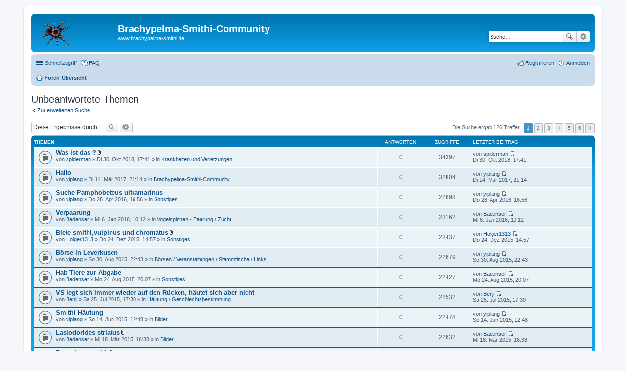

--- FILE ---
content_type: text/html; charset=UTF-8
request_url: http://www.brachypelma-smithi.de/Forum/search.php?search_id=unanswered&sid=490ec6126eae50398b1d38fbaeb629d1
body_size: 6454
content:
<!DOCTYPE html>
<html dir="ltr" lang="de">
<head>
<meta charset="utf-8" />
<meta name="viewport" content="width=device-width, initial-scale=1" />

<title>Brachypelma-Smithi-Community - Unbeantwortete Themen</title>

	<link rel="alternate" type="application/atom+xml" title="Feed - Brachypelma-Smithi-Community" href="http://www.brachypelma-smithi.de/Forum/feed.php">		<link rel="alternate" type="application/atom+xml" title="Feed - Alle Foren" href="http://www.brachypelma-smithi.de/Forum/feed.php?mode=forums">	<link rel="alternate" type="application/atom+xml" title="Feed - Neue Themen" href="http://www.brachypelma-smithi.de/Forum/feed.php?mode=topics">	<link rel="alternate" type="application/atom+xml" title="Feed - Aktive Themen" href="http://www.brachypelma-smithi.de/Forum/feed.php?mode=topics_active">			

<!--
	phpBB style name: prosilver
	Based on style:   prosilver (this is the default phpBB3 style)
	Original author:  Tom Beddard ( http://www.subBlue.com/ )
	Modified by:
-->

<link href="./styles/prosilver/theme/stylesheet.css?assets_version=5" rel="stylesheet">
<link href="./styles/prosilver/theme/de/stylesheet.css?assets_version=5" rel="stylesheet">
<link href="./styles/prosilver/theme/responsive.css?assets_version=5" rel="stylesheet" media="all and (max-width: 700px), all and (max-device-width: 700px)">



<!--[if lte IE 9]>
	<link href="./styles/prosilver/theme/tweaks.css?assets_version=5" rel="stylesheet">
<![endif]-->





</head>
<body id="phpbb" class="nojs notouch section-search ltr ">


<div id="wrap">
	<a id="top" class="anchor" accesskey="t"></a>
	<div id="page-header">
		<div class="headerbar" role="banner">
			<div class="inner">

			<div id="site-description">
				<a id="logo" class="logo" href="./index.php?sid=8caca9ddbf4ba5db389b2ec45b8a8016" title="Foren-Übersicht"><span class="imageset site_logo"></span></a>
				<h1>Brachypelma-Smithi-Community</h1>
				<p>www.brachypelma-smithi.de</p>
				<p class="skiplink"><a href="#start_here">Zum Inhalt</a></p>
			</div>

									<div id="search-box" class="search-box search-header" role="search">
				<form action="./search.php?sid=8caca9ddbf4ba5db389b2ec45b8a8016" method="get" id="search">
				<fieldset>
					<input name="keywords" id="keywords" type="search" maxlength="128" title="Suche nach Wörtern" class="inputbox search tiny" size="20" value="" placeholder="Suche…" />
					<button class="button icon-button search-icon" type="submit" title="Suche">Suche</button>
					<a href="./search.php?sid=8caca9ddbf4ba5db389b2ec45b8a8016" class="button icon-button search-adv-icon" title="Erweiterte Suche">Erweiterte Suche</a>
					<input type="hidden" name="sid" value="8caca9ddbf4ba5db389b2ec45b8a8016" />

				</fieldset>
				</form>
			</div>
			
			</div>
		</div>
				<div class="navbar" role="navigation">
	<div class="inner">

	<ul id="nav-main" class="linklist bulletin" role="menubar">

		<li id="quick-links" class="small-icon responsive-menu dropdown-container" data-skip-responsive="true">
			<a href="#" class="responsive-menu-link dropdown-trigger">Schnellzugriff</a>
			<div class="dropdown hidden">
				<div class="pointer"><div class="pointer-inner"></div></div>
				<ul class="dropdown-contents" role="menu">
					
											<li class="separator"></li>
																								<li class="small-icon icon-search-unanswered"><a href="./search.php?search_id=unanswered&amp;sid=8caca9ddbf4ba5db389b2ec45b8a8016" role="menuitem">Unbeantwortete Themen</a></li>
						<li class="small-icon icon-search-active"><a href="./search.php?search_id=active_topics&amp;sid=8caca9ddbf4ba5db389b2ec45b8a8016" role="menuitem">Aktive Themen</a></li>
						<li class="separator"></li>
						<li class="small-icon icon-search"><a href="./search.php?sid=8caca9ddbf4ba5db389b2ec45b8a8016" role="menuitem">Suche</a></li>
					
											<li class="separator"></li>
												<li class="small-icon icon-team"><a href="./memberlist.php?mode=team&amp;sid=8caca9ddbf4ba5db389b2ec45b8a8016" role="menuitem">Das Team</a></li>										<li class="separator"></li>

									</ul>
			</div>
		</li>

				<li class="small-icon icon-faq" data-skip-responsive="true"><a href="./faq.php?sid=8caca9ddbf4ba5db389b2ec45b8a8016" rel="help" title="Häufig gestellte Fragen" role="menuitem">FAQ</a></li>
						
			<li class="small-icon icon-logout rightside"  data-skip-responsive="true"><a href="./ucp.php?mode=login&amp;sid=8caca9ddbf4ba5db389b2ec45b8a8016" title="Anmelden" accesskey="x" role="menuitem">Anmelden</a></li>
					<li class="small-icon icon-register rightside" data-skip-responsive="true"><a href="./ucp.php?mode=register&amp;sid=8caca9ddbf4ba5db389b2ec45b8a8016" role="menuitem">Registrieren</a></li>
						</ul>

	<ul id="nav-breadcrumbs" class="linklist navlinks" role="menubar">
						<li class="small-icon icon-home breadcrumbs">
									<span class="crumb" itemtype="http://data-vocabulary.org/Breadcrumb" itemscope=""><a href="./index.php?sid=8caca9ddbf4ba5db389b2ec45b8a8016" accesskey="h" data-navbar-reference="index" itemprop="url"><span itemprop="title">Foren-Übersicht</span></a></span>
								</li>
		
					<li class="rightside responsive-search" style="display: none;"><a href="./search.php?sid=8caca9ddbf4ba5db389b2ec45b8a8016" title="Zeigt die erweiterten Suchoptionen an" role="menuitem">Suche</a></li>
			</ul>

	</div>
</div>
	</div>

	
	<a id="start_here" class="anchor"></a>
	<div id="page-body" role="main">
		
		

<h2 class="searchresults-title">Unbeantwortete Themen</h2>

	<p class="advanced-search-link"><a class="arrow-left" href="./search.php?sid=8caca9ddbf4ba5db389b2ec45b8a8016" title="Erweiterte Suche">Zur erweiterten Suche</a></p>


	<div class="action-bar top">

			<div class="search-box" role="search">
			<form method="post" action="./search.php?st=0&amp;sk=t&amp;sd=d&amp;sr=topics&amp;sid=8caca9ddbf4ba5db389b2ec45b8a8016&amp;search_id=unanswered">
			<fieldset>
				<input class="inputbox search tiny" type="search" name="add_keywords" id="add_keywords" value="" placeholder="Diese Ergebnisse durchsuchen" />
				<button class="button icon-button search-icon" type="submit" title="Suche">Suche</button>
				<a href="./search.php?sid=8caca9ddbf4ba5db389b2ec45b8a8016" class="button icon-button search-adv-icon" title="Erweiterte Suche">Erweiterte Suche</a>
			</fieldset>
			</form>
		</div>
	
		
		<div class="pagination">
			Die Suche ergab 126 Treffer
							<ul>
		<li class="active"><span>1</span></li>
			<li><a href="./search.php?st=0&amp;sk=t&amp;sd=d&amp;sr=topics&amp;sid=8caca9ddbf4ba5db389b2ec45b8a8016&amp;search_id=unanswered&amp;start=25" role="button">2</a></li>
			<li><a href="./search.php?st=0&amp;sk=t&amp;sd=d&amp;sr=topics&amp;sid=8caca9ddbf4ba5db389b2ec45b8a8016&amp;search_id=unanswered&amp;start=50" role="button">3</a></li>
			<li><a href="./search.php?st=0&amp;sk=t&amp;sd=d&amp;sr=topics&amp;sid=8caca9ddbf4ba5db389b2ec45b8a8016&amp;search_id=unanswered&amp;start=75" role="button">4</a></li>
			<li><a href="./search.php?st=0&amp;sk=t&amp;sd=d&amp;sr=topics&amp;sid=8caca9ddbf4ba5db389b2ec45b8a8016&amp;search_id=unanswered&amp;start=100" role="button">5</a></li>
			<li><a href="./search.php?st=0&amp;sk=t&amp;sd=d&amp;sr=topics&amp;sid=8caca9ddbf4ba5db389b2ec45b8a8016&amp;search_id=unanswered&amp;start=125" role="button">6</a></li>
			<li class="next"><a href="./search.php?st=0&amp;sk=t&amp;sd=d&amp;sr=topics&amp;sid=8caca9ddbf4ba5db389b2ec45b8a8016&amp;search_id=unanswered&amp;start=25" rel="next" role="button">Nächste</a></li>
	</ul>
					</div>
	</div>


		<div class="forumbg">

		<div class="inner">
		<ul class="topiclist">
			<li class="header">
				<dl class="icon">
					<dt><div class="list-inner">Themen</div></dt>
					<dd class="posts">Antworten</dd>
					<dd class="views">Zugriffe</dd>
					<dd class="lastpost"><span>Letzter Beitrag</span></dd>
				</dl>
			</li>
		</ul>
		<ul class="topiclist topics">

								<li class="row bg1">
				<dl class="icon topic_read">
					<dt  title="Es gibt keine neuen ungelesenen Beiträge in diesem Thema.">
												<div class="list-inner">

																					<a href="./viewtopic.php?f=17&amp;t=1991&amp;sid=8caca9ddbf4ba5db389b2ec45b8a8016" class="topictitle">Was ist das  ?</a> <span class="imageset icon_topic_attach" title="Dateianhang">Dateianhang</span>
																					<br />
																					von <a href="./memberlist.php?mode=viewprofile&amp;u=126&amp;sid=8caca9ddbf4ba5db389b2ec45b8a8016" class="username">spiderman</a> &raquo; Di 30. Okt 2018, 17:41 &raquo; in <a href="./viewforum.php?f=17&amp;sid=8caca9ddbf4ba5db389b2ec45b8a8016">Krankheiten und Verletzungen</a>
							
						</div>
					</dt>
					<dd class="posts">0</dd>
					<dd class="views">34397</dd>
					<dd class="lastpost"><span>
						von <a href="./memberlist.php?mode=viewprofile&amp;u=126&amp;sid=8caca9ddbf4ba5db389b2ec45b8a8016" class="username">spiderman</a>
						<a href="./viewtopic.php?f=17&amp;t=1991&amp;p=17449&amp;sid=8caca9ddbf4ba5db389b2ec45b8a8016#p17449" title="Gehe zum letzten Beitrag"><span class="imageset icon_topic_latest" title="Neuester Beitrag">Neuester Beitrag</span></a> <br />Di 30. Okt 2018, 17:41<br /> </span>
					</dd>
				</dl>
			</li>
											<li class="row bg2">
				<dl class="icon topic_read">
					<dt  title="Es gibt keine neuen ungelesenen Beiträge in diesem Thema.">
												<div class="list-inner">

																					<a href="./viewtopic.php?f=7&amp;t=1988&amp;sid=8caca9ddbf4ba5db389b2ec45b8a8016" class="topictitle">Hallo</a> 
																					<br />
																					von <a href="./memberlist.php?mode=viewprofile&amp;u=8158&amp;sid=8caca9ddbf4ba5db389b2ec45b8a8016" class="username">yiplang</a> &raquo; Di 14. Mär 2017, 21:14 &raquo; in <a href="./viewforum.php?f=7&amp;sid=8caca9ddbf4ba5db389b2ec45b8a8016">Brachypelma-Smithi-Community</a>
							
						</div>
					</dt>
					<dd class="posts">0</dd>
					<dd class="views">32804</dd>
					<dd class="lastpost"><span>
						von <a href="./memberlist.php?mode=viewprofile&amp;u=8158&amp;sid=8caca9ddbf4ba5db389b2ec45b8a8016" class="username">yiplang</a>
						<a href="./viewtopic.php?f=7&amp;t=1988&amp;p=17444&amp;sid=8caca9ddbf4ba5db389b2ec45b8a8016#p17444" title="Gehe zum letzten Beitrag"><span class="imageset icon_topic_latest" title="Neuester Beitrag">Neuester Beitrag</span></a> <br />Di 14. Mär 2017, 21:14<br /> </span>
					</dd>
				</dl>
			</li>
											<li class="row bg1">
				<dl class="icon topic_read">
					<dt  title="Es gibt keine neuen ungelesenen Beiträge in diesem Thema.">
												<div class="list-inner">

																					<a href="./viewtopic.php?f=16&amp;t=1983&amp;sid=8caca9ddbf4ba5db389b2ec45b8a8016" class="topictitle">Suche Pamphobeteus ultramarinus</a> 
																					<br />
																					von <a href="./memberlist.php?mode=viewprofile&amp;u=8158&amp;sid=8caca9ddbf4ba5db389b2ec45b8a8016" class="username">yiplang</a> &raquo; Do 28. Apr 2016, 16:56 &raquo; in <a href="./viewforum.php?f=16&amp;sid=8caca9ddbf4ba5db389b2ec45b8a8016">Sonstiges</a>
							
						</div>
					</dt>
					<dd class="posts">0</dd>
					<dd class="views">22698</dd>
					<dd class="lastpost"><span>
						von <a href="./memberlist.php?mode=viewprofile&amp;u=8158&amp;sid=8caca9ddbf4ba5db389b2ec45b8a8016" class="username">yiplang</a>
						<a href="./viewtopic.php?f=16&amp;t=1983&amp;p=17424&amp;sid=8caca9ddbf4ba5db389b2ec45b8a8016#p17424" title="Gehe zum letzten Beitrag"><span class="imageset icon_topic_latest" title="Neuester Beitrag">Neuester Beitrag</span></a> <br />Do 28. Apr 2016, 16:56<br /> </span>
					</dd>
				</dl>
			</li>
											<li class="row bg2">
				<dl class="icon topic_read">
					<dt  title="Es gibt keine neuen ungelesenen Beiträge in diesem Thema.">
												<div class="list-inner">

																					<a href="./viewtopic.php?f=14&amp;t=1974&amp;sid=8caca9ddbf4ba5db389b2ec45b8a8016" class="topictitle">Verpaarung</a> 
																					<br />
																					von <a href="./memberlist.php?mode=viewprofile&amp;u=60&amp;sid=8caca9ddbf4ba5db389b2ec45b8a8016" class="username">Badenser</a> &raquo; Mi 6. Jan 2016, 10:12 &raquo; in <a href="./viewforum.php?f=14&amp;sid=8caca9ddbf4ba5db389b2ec45b8a8016">Vogelspinnen - Paarung / Zucht</a>
							
						</div>
					</dt>
					<dd class="posts">0</dd>
					<dd class="views">23162</dd>
					<dd class="lastpost"><span>
						von <a href="./memberlist.php?mode=viewprofile&amp;u=60&amp;sid=8caca9ddbf4ba5db389b2ec45b8a8016" class="username">Badenser</a>
						<a href="./viewtopic.php?f=14&amp;t=1974&amp;p=17366&amp;sid=8caca9ddbf4ba5db389b2ec45b8a8016#p17366" title="Gehe zum letzten Beitrag"><span class="imageset icon_topic_latest" title="Neuester Beitrag">Neuester Beitrag</span></a> <br />Mi 6. Jan 2016, 10:12<br /> </span>
					</dd>
				</dl>
			</li>
											<li class="row bg1">
				<dl class="icon topic_read">
					<dt  title="Es gibt keine neuen ungelesenen Beiträge in diesem Thema.">
												<div class="list-inner">

																					<a href="./viewtopic.php?f=16&amp;t=1972&amp;sid=8caca9ddbf4ba5db389b2ec45b8a8016" class="topictitle">Biete smithi,vulpinus und chromatus</a> <span class="imageset icon_topic_attach" title="Dateianhang">Dateianhang</span>
																					<br />
																					von <a href="./memberlist.php?mode=viewprofile&amp;u=7441&amp;sid=8caca9ddbf4ba5db389b2ec45b8a8016" class="username">Holger1313</a> &raquo; Do 24. Dez 2015, 14:57 &raquo; in <a href="./viewforum.php?f=16&amp;sid=8caca9ddbf4ba5db389b2ec45b8a8016">Sonstiges</a>
							
						</div>
					</dt>
					<dd class="posts">0</dd>
					<dd class="views">23437</dd>
					<dd class="lastpost"><span>
						von <a href="./memberlist.php?mode=viewprofile&amp;u=7441&amp;sid=8caca9ddbf4ba5db389b2ec45b8a8016" class="username">Holger1313</a>
						<a href="./viewtopic.php?f=16&amp;t=1972&amp;p=17364&amp;sid=8caca9ddbf4ba5db389b2ec45b8a8016#p17364" title="Gehe zum letzten Beitrag"><span class="imageset icon_topic_latest" title="Neuester Beitrag">Neuester Beitrag</span></a> <br />Do 24. Dez 2015, 14:57<br /> </span>
					</dd>
				</dl>
			</li>
											<li class="row bg2">
				<dl class="icon topic_read">
					<dt  title="Es gibt keine neuen ungelesenen Beiträge in diesem Thema.">
												<div class="list-inner">

																					<a href="./viewtopic.php?f=15&amp;t=1958&amp;sid=8caca9ddbf4ba5db389b2ec45b8a8016" class="topictitle">Börse in Leverkusen</a> 
																					<br />
																					von <a href="./memberlist.php?mode=viewprofile&amp;u=8158&amp;sid=8caca9ddbf4ba5db389b2ec45b8a8016" class="username">yiplang</a> &raquo; So 30. Aug 2015, 22:43 &raquo; in <a href="./viewforum.php?f=15&amp;sid=8caca9ddbf4ba5db389b2ec45b8a8016">Börsen / Veranstaltungen / Stammtische / Links</a>
							
						</div>
					</dt>
					<dd class="posts">0</dd>
					<dd class="views">22679</dd>
					<dd class="lastpost"><span>
						von <a href="./memberlist.php?mode=viewprofile&amp;u=8158&amp;sid=8caca9ddbf4ba5db389b2ec45b8a8016" class="username">yiplang</a>
						<a href="./viewtopic.php?f=15&amp;t=1958&amp;p=17264&amp;sid=8caca9ddbf4ba5db389b2ec45b8a8016#p17264" title="Gehe zum letzten Beitrag"><span class="imageset icon_topic_latest" title="Neuester Beitrag">Neuester Beitrag</span></a> <br />So 30. Aug 2015, 22:43<br /> </span>
					</dd>
				</dl>
			</li>
											<li class="row bg1">
				<dl class="icon topic_read">
					<dt  title="Es gibt keine neuen ungelesenen Beiträge in diesem Thema.">
												<div class="list-inner">

																					<a href="./viewtopic.php?f=16&amp;t=1955&amp;sid=8caca9ddbf4ba5db389b2ec45b8a8016" class="topictitle">Hab Tiere zur Abgabe</a> 
																					<br />
																					von <a href="./memberlist.php?mode=viewprofile&amp;u=60&amp;sid=8caca9ddbf4ba5db389b2ec45b8a8016" class="username">Badenser</a> &raquo; Mo 24. Aug 2015, 20:07 &raquo; in <a href="./viewforum.php?f=16&amp;sid=8caca9ddbf4ba5db389b2ec45b8a8016">Sonstiges</a>
							
						</div>
					</dt>
					<dd class="posts">0</dd>
					<dd class="views">22427</dd>
					<dd class="lastpost"><span>
						von <a href="./memberlist.php?mode=viewprofile&amp;u=60&amp;sid=8caca9ddbf4ba5db389b2ec45b8a8016" class="username">Badenser</a>
						<a href="./viewtopic.php?f=16&amp;t=1955&amp;p=17254&amp;sid=8caca9ddbf4ba5db389b2ec45b8a8016#p17254" title="Gehe zum letzten Beitrag"><span class="imageset icon_topic_latest" title="Neuester Beitrag">Neuester Beitrag</span></a> <br />Mo 24. Aug 2015, 20:07<br /> </span>
					</dd>
				</dl>
			</li>
											<li class="row bg2">
				<dl class="icon topic_read">
					<dt  title="Es gibt keine neuen ungelesenen Beiträge in diesem Thema.">
												<div class="list-inner">

																					<a href="./viewtopic.php?f=12&amp;t=1952&amp;sid=8caca9ddbf4ba5db389b2ec45b8a8016" class="topictitle">VS legt sich immer wieder auf den Rücken, häutet sich aber nicht</a> 
																					<br />
																					von <a href="./memberlist.php?mode=viewprofile&amp;u=7854&amp;sid=8caca9ddbf4ba5db389b2ec45b8a8016" class="username">Benji</a> &raquo; Sa 25. Jul 2015, 17:30 &raquo; in <a href="./viewforum.php?f=12&amp;sid=8caca9ddbf4ba5db389b2ec45b8a8016">Häutung / Geschlechtsbestimmung</a>
							
						</div>
					</dt>
					<dd class="posts">0</dd>
					<dd class="views">22532</dd>
					<dd class="lastpost"><span>
						von <a href="./memberlist.php?mode=viewprofile&amp;u=7854&amp;sid=8caca9ddbf4ba5db389b2ec45b8a8016" class="username">Benji</a>
						<a href="./viewtopic.php?f=12&amp;t=1952&amp;p=17234&amp;sid=8caca9ddbf4ba5db389b2ec45b8a8016#p17234" title="Gehe zum letzten Beitrag"><span class="imageset icon_topic_latest" title="Neuester Beitrag">Neuester Beitrag</span></a> <br />Sa 25. Jul 2015, 17:30<br /> </span>
					</dd>
				</dl>
			</li>
											<li class="row bg1">
				<dl class="icon topic_read">
					<dt  title="Es gibt keine neuen ungelesenen Beiträge in diesem Thema.">
												<div class="list-inner">

																					<a href="./viewtopic.php?f=13&amp;t=1942&amp;sid=8caca9ddbf4ba5db389b2ec45b8a8016" class="topictitle">Smithi Häutung</a> 
																					<br />
																					von <a href="./memberlist.php?mode=viewprofile&amp;u=8158&amp;sid=8caca9ddbf4ba5db389b2ec45b8a8016" class="username">yiplang</a> &raquo; So 14. Jun 2015, 12:48 &raquo; in <a href="./viewforum.php?f=13&amp;sid=8caca9ddbf4ba5db389b2ec45b8a8016">Bilder</a>
							
						</div>
					</dt>
					<dd class="posts">0</dd>
					<dd class="views">22478</dd>
					<dd class="lastpost"><span>
						von <a href="./memberlist.php?mode=viewprofile&amp;u=8158&amp;sid=8caca9ddbf4ba5db389b2ec45b8a8016" class="username">yiplang</a>
						<a href="./viewtopic.php?f=13&amp;t=1942&amp;p=17170&amp;sid=8caca9ddbf4ba5db389b2ec45b8a8016#p17170" title="Gehe zum letzten Beitrag"><span class="imageset icon_topic_latest" title="Neuester Beitrag">Neuester Beitrag</span></a> <br />So 14. Jun 2015, 12:48<br /> </span>
					</dd>
				</dl>
			</li>
											<li class="row bg2">
				<dl class="icon topic_read">
					<dt  title="Es gibt keine neuen ungelesenen Beiträge in diesem Thema.">
												<div class="list-inner">

																					<a href="./viewtopic.php?f=13&amp;t=1928&amp;sid=8caca9ddbf4ba5db389b2ec45b8a8016" class="topictitle">Lasiodorides striatus</a> <span class="imageset icon_topic_attach" title="Dateianhang">Dateianhang</span>
																					<br />
																					von <a href="./memberlist.php?mode=viewprofile&amp;u=60&amp;sid=8caca9ddbf4ba5db389b2ec45b8a8016" class="username">Badenser</a> &raquo; Mi 18. Mär 2015, 16:38 &raquo; in <a href="./viewforum.php?f=13&amp;sid=8caca9ddbf4ba5db389b2ec45b8a8016">Bilder</a>
							
						</div>
					</dt>
					<dd class="posts">0</dd>
					<dd class="views">22632</dd>
					<dd class="lastpost"><span>
						von <a href="./memberlist.php?mode=viewprofile&amp;u=60&amp;sid=8caca9ddbf4ba5db389b2ec45b8a8016" class="username">Badenser</a>
						<a href="./viewtopic.php?f=13&amp;t=1928&amp;p=17063&amp;sid=8caca9ddbf4ba5db389b2ec45b8a8016#p17063" title="Gehe zum letzten Beitrag"><span class="imageset icon_topic_latest" title="Neuester Beitrag">Neuester Beitrag</span></a> <br />Mi 18. Mär 2015, 16:38<br /> </span>
					</dd>
				</dl>
			</li>
											<li class="row bg1">
				<dl class="icon topic_read">
					<dt  title="Es gibt keine neuen ungelesenen Beiträge in diesem Thema.">
												<div class="list-inner">

																					<a href="./viewtopic.php?f=16&amp;t=1919&amp;sid=8caca9ddbf4ba5db389b2ec45b8a8016" class="topictitle">Besuch gemacht.</a> <span class="imageset icon_topic_attach" title="Dateianhang">Dateianhang</span>
																					<br />
																					von <a href="./memberlist.php?mode=viewprofile&amp;u=60&amp;sid=8caca9ddbf4ba5db389b2ec45b8a8016" class="username">Badenser</a> &raquo; So 1. Feb 2015, 16:53 &raquo; in <a href="./viewforum.php?f=16&amp;sid=8caca9ddbf4ba5db389b2ec45b8a8016">Sonstiges</a>
							
						</div>
					</dt>
					<dd class="posts">0</dd>
					<dd class="views">22572</dd>
					<dd class="lastpost"><span>
						von <a href="./memberlist.php?mode=viewprofile&amp;u=60&amp;sid=8caca9ddbf4ba5db389b2ec45b8a8016" class="username">Badenser</a>
						<a href="./viewtopic.php?f=16&amp;t=1919&amp;p=17013&amp;sid=8caca9ddbf4ba5db389b2ec45b8a8016#p17013" title="Gehe zum letzten Beitrag"><span class="imageset icon_topic_latest" title="Neuester Beitrag">Neuester Beitrag</span></a> <br />So 1. Feb 2015, 16:53<br /> </span>
					</dd>
				</dl>
			</li>
											<li class="row bg2">
				<dl class="icon topic_read">
					<dt  title="Es gibt keine neuen ungelesenen Beiträge in diesem Thema.">
												<div class="list-inner">

																					<a href="./viewtopic.php?f=16&amp;t=1916&amp;sid=8caca9ddbf4ba5db389b2ec45b8a8016" class="topictitle">Versteigerungserfolg</a> 
																					<br />
																					von <a href="./memberlist.php?mode=viewprofile&amp;u=60&amp;sid=8caca9ddbf4ba5db389b2ec45b8a8016" class="username">Badenser</a> &raquo; Mo 26. Jan 2015, 15:20 &raquo; in <a href="./viewforum.php?f=16&amp;sid=8caca9ddbf4ba5db389b2ec45b8a8016">Sonstiges</a>
							
						</div>
					</dt>
					<dd class="posts">0</dd>
					<dd class="views">25004</dd>
					<dd class="lastpost"><span>
						von <a href="./memberlist.php?mode=viewprofile&amp;u=60&amp;sid=8caca9ddbf4ba5db389b2ec45b8a8016" class="username">Badenser</a>
						<a href="./viewtopic.php?f=16&amp;t=1916&amp;p=17001&amp;sid=8caca9ddbf4ba5db389b2ec45b8a8016#p17001" title="Gehe zum letzten Beitrag"><span class="imageset icon_topic_latest" title="Neuester Beitrag">Neuester Beitrag</span></a> <br />Mo 26. Jan 2015, 15:20<br /> </span>
					</dd>
				</dl>
			</li>
											<li class="row bg1">
				<dl class="icon topic_read">
					<dt  title="Es gibt keine neuen ungelesenen Beiträge in diesem Thema.">
												<div class="list-inner">

																					<a href="./viewtopic.php?f=16&amp;t=1897&amp;sid=8caca9ddbf4ba5db389b2ec45b8a8016" class="topictitle">Für Sunny.</a> 
																					<br />
																					von <a href="./memberlist.php?mode=viewprofile&amp;u=60&amp;sid=8caca9ddbf4ba5db389b2ec45b8a8016" class="username">Badenser</a> &raquo; Do 4. Dez 2014, 18:12 &raquo; in <a href="./viewforum.php?f=16&amp;sid=8caca9ddbf4ba5db389b2ec45b8a8016">Sonstiges</a>
							
						</div>
					</dt>
					<dd class="posts">0</dd>
					<dd class="views">22576</dd>
					<dd class="lastpost"><span>
						von <a href="./memberlist.php?mode=viewprofile&amp;u=60&amp;sid=8caca9ddbf4ba5db389b2ec45b8a8016" class="username">Badenser</a>
						<a href="./viewtopic.php?f=16&amp;t=1897&amp;p=16844&amp;sid=8caca9ddbf4ba5db389b2ec45b8a8016#p16844" title="Gehe zum letzten Beitrag"><span class="imageset icon_topic_latest" title="Neuester Beitrag">Neuester Beitrag</span></a> <br />Do 4. Dez 2014, 18:12<br /> </span>
					</dd>
				</dl>
			</li>
											<li class="row bg2">
				<dl class="icon topic_read">
					<dt  title="Es gibt keine neuen ungelesenen Beiträge in diesem Thema.">
												<div class="list-inner">

																					<a href="./viewtopic.php?f=13&amp;t=1878&amp;sid=8caca9ddbf4ba5db389b2ec45b8a8016" class="topictitle">Ephebopus cyanognathus</a> <span class="imageset icon_topic_attach" title="Dateianhang">Dateianhang</span>
																					<br />
																					von <a href="./memberlist.php?mode=viewprofile&amp;u=60&amp;sid=8caca9ddbf4ba5db389b2ec45b8a8016" class="username">Badenser</a> &raquo; Do 30. Okt 2014, 16:45 &raquo; in <a href="./viewforum.php?f=13&amp;sid=8caca9ddbf4ba5db389b2ec45b8a8016">Bilder</a>
							
						</div>
					</dt>
					<dd class="posts">0</dd>
					<dd class="views">17715</dd>
					<dd class="lastpost"><span>
						von <a href="./memberlist.php?mode=viewprofile&amp;u=60&amp;sid=8caca9ddbf4ba5db389b2ec45b8a8016" class="username">Badenser</a>
						<a href="./viewtopic.php?f=13&amp;t=1878&amp;p=16686&amp;sid=8caca9ddbf4ba5db389b2ec45b8a8016#p16686" title="Gehe zum letzten Beitrag"><span class="imageset icon_topic_latest" title="Neuester Beitrag">Neuester Beitrag</span></a> <br />Do 30. Okt 2014, 16:45<br /> </span>
					</dd>
				</dl>
			</li>
											<li class="row bg1">
				<dl class="icon topic_read">
					<dt  title="Es gibt keine neuen ungelesenen Beiträge in diesem Thema.">
												<div class="list-inner">

																					<a href="./viewtopic.php?f=16&amp;t=1875&amp;sid=8caca9ddbf4ba5db389b2ec45b8a8016" class="topictitle">Neuzugänge</a> 
																					<br />
																					von <a href="./memberlist.php?mode=viewprofile&amp;u=60&amp;sid=8caca9ddbf4ba5db389b2ec45b8a8016" class="username">Badenser</a> &raquo; So 26. Okt 2014, 15:41 &raquo; in <a href="./viewforum.php?f=16&amp;sid=8caca9ddbf4ba5db389b2ec45b8a8016">Sonstiges</a>
							
						</div>
					</dt>
					<dd class="posts">0</dd>
					<dd class="views">22470</dd>
					<dd class="lastpost"><span>
						von <a href="./memberlist.php?mode=viewprofile&amp;u=60&amp;sid=8caca9ddbf4ba5db389b2ec45b8a8016" class="username">Badenser</a>
						<a href="./viewtopic.php?f=16&amp;t=1875&amp;p=16677&amp;sid=8caca9ddbf4ba5db389b2ec45b8a8016#p16677" title="Gehe zum letzten Beitrag"><span class="imageset icon_topic_latest" title="Neuester Beitrag">Neuester Beitrag</span></a> <br />So 26. Okt 2014, 15:41<br /> </span>
					</dd>
				</dl>
			</li>
											<li class="row bg2">
				<dl class="icon topic_read">
					<dt  title="Es gibt keine neuen ungelesenen Beiträge in diesem Thema.">
												<div class="list-inner">

																					<a href="./viewtopic.php?f=15&amp;t=1874&amp;sid=8caca9ddbf4ba5db389b2ec45b8a8016" class="topictitle">Vogelspinnenbörse</a> 
																					<br />
																					von <a href="./memberlist.php?mode=viewprofile&amp;u=60&amp;sid=8caca9ddbf4ba5db389b2ec45b8a8016" class="username">Badenser</a> &raquo; Do 23. Okt 2014, 20:32 &raquo; in <a href="./viewforum.php?f=15&amp;sid=8caca9ddbf4ba5db389b2ec45b8a8016">Börsen / Veranstaltungen / Stammtische / Links</a>
							
						</div>
					</dt>
					<dd class="posts">0</dd>
					<dd class="views">22902</dd>
					<dd class="lastpost"><span>
						von <a href="./memberlist.php?mode=viewprofile&amp;u=60&amp;sid=8caca9ddbf4ba5db389b2ec45b8a8016" class="username">Badenser</a>
						<a href="./viewtopic.php?f=15&amp;t=1874&amp;p=16675&amp;sid=8caca9ddbf4ba5db389b2ec45b8a8016#p16675" title="Gehe zum letzten Beitrag"><span class="imageset icon_topic_latest" title="Neuester Beitrag">Neuester Beitrag</span></a> <br />Do 23. Okt 2014, 20:32<br /> </span>
					</dd>
				</dl>
			</li>
											<li class="row bg1">
				<dl class="icon topic_read">
					<dt  title="Es gibt keine neuen ungelesenen Beiträge in diesem Thema.">
												<div class="list-inner">

																					<a href="./viewtopic.php?f=14&amp;t=1870&amp;sid=8caca9ddbf4ba5db389b2ec45b8a8016" class="topictitle">Ich hätte da zwei Männlein</a> 
																					<br />
																					von <a href="./memberlist.php?mode=viewprofile&amp;u=191&amp;sid=8caca9ddbf4ba5db389b2ec45b8a8016" class="username">thegreatone</a> &raquo; Mo 13. Okt 2014, 12:30 &raquo; in <a href="./viewforum.php?f=14&amp;sid=8caca9ddbf4ba5db389b2ec45b8a8016">Vogelspinnen - Paarung / Zucht</a>
							
						</div>
					</dt>
					<dd class="posts">0</dd>
					<dd class="views">24895</dd>
					<dd class="lastpost"><span>
						von <a href="./memberlist.php?mode=viewprofile&amp;u=191&amp;sid=8caca9ddbf4ba5db389b2ec45b8a8016" class="username">thegreatone</a>
						<a href="./viewtopic.php?f=14&amp;t=1870&amp;p=16644&amp;sid=8caca9ddbf4ba5db389b2ec45b8a8016#p16644" title="Gehe zum letzten Beitrag"><span class="imageset icon_topic_latest" title="Neuester Beitrag">Neuester Beitrag</span></a> <br />Mo 13. Okt 2014, 12:30<br /> </span>
					</dd>
				</dl>
			</li>
											<li class="row bg2">
				<dl class="icon topic_read">
					<dt  title="Es gibt keine neuen ungelesenen Beiträge in diesem Thema.">
												<div class="list-inner">

																					<a href="./viewtopic.php?f=13&amp;t=1856&amp;sid=8caca9ddbf4ba5db389b2ec45b8a8016" class="topictitle">nur fliegen ist schöner!</a> <span class="imageset icon_topic_attach" title="Dateianhang">Dateianhang</span>
																					<br />
																					von <a href="./memberlist.php?mode=viewprofile&amp;u=6791&amp;sid=8caca9ddbf4ba5db389b2ec45b8a8016" class="username">Hackfried</a> &raquo; Mo 9. Jun 2014, 23:47 &raquo; in <a href="./viewforum.php?f=13&amp;sid=8caca9ddbf4ba5db389b2ec45b8a8016">Bilder</a>
							
						</div>
					</dt>
					<dd class="posts">0</dd>
					<dd class="views">19498</dd>
					<dd class="lastpost"><span>
						von <a href="./memberlist.php?mode=viewprofile&amp;u=6791&amp;sid=8caca9ddbf4ba5db389b2ec45b8a8016" class="username">Hackfried</a>
						<a href="./viewtopic.php?f=13&amp;t=1856&amp;p=16497&amp;sid=8caca9ddbf4ba5db389b2ec45b8a8016#p16497" title="Gehe zum letzten Beitrag"><span class="imageset icon_topic_latest" title="Neuester Beitrag">Neuester Beitrag</span></a> <br />Mo 9. Jun 2014, 23:47<br /> </span>
					</dd>
				</dl>
			</li>
											<li class="row bg1">
				<dl class="icon topic_read">
					<dt  title="Es gibt keine neuen ungelesenen Beiträge in diesem Thema.">
												<div class="list-inner">

																					<a href="./viewtopic.php?f=15&amp;t=1851&amp;sid=8caca9ddbf4ba5db389b2ec45b8a8016" class="topictitle">25.05.2014 Reptilienbörse Terraxotica - Germany Osnabrück</a> <span class="imageset icon_topic_attach" title="Dateianhang">Dateianhang</span>
																					<br />
																					von <a href="./memberlist.php?mode=viewprofile&amp;u=7499&amp;sid=8caca9ddbf4ba5db389b2ec45b8a8016" class="username">paule</a> &raquo; Mo 21. Apr 2014, 21:38 &raquo; in <a href="./viewforum.php?f=15&amp;sid=8caca9ddbf4ba5db389b2ec45b8a8016">Börsen / Veranstaltungen / Stammtische / Links</a>
							
						</div>
					</dt>
					<dd class="posts">0</dd>
					<dd class="views">23475</dd>
					<dd class="lastpost"><span>
						von <a href="./memberlist.php?mode=viewprofile&amp;u=7499&amp;sid=8caca9ddbf4ba5db389b2ec45b8a8016" class="username">paule</a>
						<a href="./viewtopic.php?f=15&amp;t=1851&amp;p=16453&amp;sid=8caca9ddbf4ba5db389b2ec45b8a8016#p16453" title="Gehe zum letzten Beitrag"><span class="imageset icon_topic_latest" title="Neuester Beitrag">Neuester Beitrag</span></a> <br />Mo 21. Apr 2014, 21:38<br /> </span>
					</dd>
				</dl>
			</li>
											<li class="row bg2">
				<dl class="icon topic_read">
					<dt  title="Es gibt keine neuen ungelesenen Beiträge in diesem Thema.">
												<div class="list-inner">

																					<a href="./viewtopic.php?f=16&amp;t=1842&amp;sid=8caca9ddbf4ba5db389b2ec45b8a8016" class="topictitle">Für Richard</a> 
																					<br />
																					von <a href="./memberlist.php?mode=viewprofile&amp;u=60&amp;sid=8caca9ddbf4ba5db389b2ec45b8a8016" class="username">Badenser</a> &raquo; Sa 15. Feb 2014, 09:17 &raquo; in <a href="./viewforum.php?f=16&amp;sid=8caca9ddbf4ba5db389b2ec45b8a8016">Sonstiges</a>
							
						</div>
					</dt>
					<dd class="posts">0</dd>
					<dd class="views">22343</dd>
					<dd class="lastpost"><span>
						von <a href="./memberlist.php?mode=viewprofile&amp;u=60&amp;sid=8caca9ddbf4ba5db389b2ec45b8a8016" class="username">Badenser</a>
						<a href="./viewtopic.php?f=16&amp;t=1842&amp;p=16387&amp;sid=8caca9ddbf4ba5db389b2ec45b8a8016#p16387" title="Gehe zum letzten Beitrag"><span class="imageset icon_topic_latest" title="Neuester Beitrag">Neuester Beitrag</span></a> <br />Sa 15. Feb 2014, 09:17<br /> </span>
					</dd>
				</dl>
			</li>
											<li class="row bg1">
				<dl class="icon topic_read">
					<dt  title="Es gibt keine neuen ungelesenen Beiträge in diesem Thema.">
												<div class="list-inner">

																					<a href="./viewtopic.php?f=15&amp;t=1838&amp;sid=8caca9ddbf4ba5db389b2ec45b8a8016" class="topictitle">25.05.2014 Reptilienbörse Terraxotica-Germany Osnabrück</a> <span class="imageset icon_topic_attach" title="Dateianhang">Dateianhang</span>
																					<br />
																					von <a href="./memberlist.php?mode=viewprofile&amp;u=7499&amp;sid=8caca9ddbf4ba5db389b2ec45b8a8016" class="username">paule</a> &raquo; Di 14. Jan 2014, 19:41 &raquo; in <a href="./viewforum.php?f=15&amp;sid=8caca9ddbf4ba5db389b2ec45b8a8016">Börsen / Veranstaltungen / Stammtische / Links</a>
							
						</div>
					</dt>
					<dd class="posts">0</dd>
					<dd class="views">22850</dd>
					<dd class="lastpost"><span>
						von <a href="./memberlist.php?mode=viewprofile&amp;u=7499&amp;sid=8caca9ddbf4ba5db389b2ec45b8a8016" class="username">paule</a>
						<a href="./viewtopic.php?f=15&amp;t=1838&amp;p=16372&amp;sid=8caca9ddbf4ba5db389b2ec45b8a8016#p16372" title="Gehe zum letzten Beitrag"><span class="imageset icon_topic_latest" title="Neuester Beitrag">Neuester Beitrag</span></a> <br />Di 14. Jan 2014, 19:41<br /> </span>
					</dd>
				</dl>
			</li>
											<li class="row bg2">
				<dl class="icon topic_read">
					<dt  title="Es gibt keine neuen ungelesenen Beiträge in diesem Thema.">
												<div class="list-inner">

																					<a href="./viewtopic.php?f=14&amp;t=1835&amp;sid=8caca9ddbf4ba5db389b2ec45b8a8016" class="topictitle">P.Irminia Weib gesucht !</a> 
																					<br />
																					von <a href="./memberlist.php?mode=viewprofile&amp;u=466&amp;sid=8caca9ddbf4ba5db389b2ec45b8a8016" class="username">Mr.Smith</a> &raquo; Di 7. Jan 2014, 21:28 &raquo; in <a href="./viewforum.php?f=14&amp;sid=8caca9ddbf4ba5db389b2ec45b8a8016">Vogelspinnen - Paarung / Zucht</a>
							
						</div>
					</dt>
					<dd class="posts">0</dd>
					<dd class="views">24353</dd>
					<dd class="lastpost"><span>
						von <a href="./memberlist.php?mode=viewprofile&amp;u=466&amp;sid=8caca9ddbf4ba5db389b2ec45b8a8016" class="username">Mr.Smith</a>
						<a href="./viewtopic.php?f=14&amp;t=1835&amp;p=16363&amp;sid=8caca9ddbf4ba5db389b2ec45b8a8016#p16363" title="Gehe zum letzten Beitrag"><span class="imageset icon_topic_latest" title="Neuester Beitrag">Neuester Beitrag</span></a> <br />Di 7. Jan 2014, 21:28<br /> </span>
					</dd>
				</dl>
			</li>
											<li class="row bg1">
				<dl class="icon topic_read">
					<dt  title="Es gibt keine neuen ungelesenen Beiträge in diesem Thema.">
												<div class="list-inner">

																					<a href="./viewtopic.php?f=16&amp;t=1831&amp;sid=8caca9ddbf4ba5db389b2ec45b8a8016" class="topictitle">Frohe Weihnachten</a> 
																					<br />
																					von <a href="./memberlist.php?mode=viewprofile&amp;u=60&amp;sid=8caca9ddbf4ba5db389b2ec45b8a8016" class="username">Badenser</a> &raquo; Di 24. Dez 2013, 12:56 &raquo; in <a href="./viewforum.php?f=16&amp;sid=8caca9ddbf4ba5db389b2ec45b8a8016">Sonstiges</a>
							
						</div>
					</dt>
					<dd class="posts">0</dd>
					<dd class="views">17943</dd>
					<dd class="lastpost"><span>
						von <a href="./memberlist.php?mode=viewprofile&amp;u=60&amp;sid=8caca9ddbf4ba5db389b2ec45b8a8016" class="username">Badenser</a>
						<a href="./viewtopic.php?f=16&amp;t=1831&amp;p=16346&amp;sid=8caca9ddbf4ba5db389b2ec45b8a8016#p16346" title="Gehe zum letzten Beitrag"><span class="imageset icon_topic_latest" title="Neuester Beitrag">Neuester Beitrag</span></a> <br />Di 24. Dez 2013, 12:56<br /> </span>
					</dd>
				</dl>
			</li>
											<li class="row bg2">
				<dl class="icon topic_read">
					<dt  title="Es gibt keine neuen ungelesenen Beiträge in diesem Thema.">
												<div class="list-inner">

																					<a href="./viewtopic.php?f=13&amp;t=1827&amp;sid=8caca9ddbf4ba5db389b2ec45b8a8016" class="topictitle">Pellchen statt Bällchen</a> <span class="imageset icon_topic_attach" title="Dateianhang">Dateianhang</span>
																					<br />
																					von <a href="./memberlist.php?mode=viewprofile&amp;u=79&amp;sid=8caca9ddbf4ba5db389b2ec45b8a8016" style="color: #00AA00;" class="username-coloured">rennsauRO</a> &raquo; Mo 9. Dez 2013, 01:43 &raquo; in <a href="./viewforum.php?f=13&amp;sid=8caca9ddbf4ba5db389b2ec45b8a8016">Bilder</a>
							
						</div>
					</dt>
					<dd class="posts">0</dd>
					<dd class="views">18013</dd>
					<dd class="lastpost"><span>
						von <a href="./memberlist.php?mode=viewprofile&amp;u=79&amp;sid=8caca9ddbf4ba5db389b2ec45b8a8016" style="color: #00AA00;" class="username-coloured">rennsauRO</a>
						<a href="./viewtopic.php?f=13&amp;t=1827&amp;p=16306&amp;sid=8caca9ddbf4ba5db389b2ec45b8a8016#p16306" title="Gehe zum letzten Beitrag"><span class="imageset icon_topic_latest" title="Neuester Beitrag">Neuester Beitrag</span></a> <br />Mo 9. Dez 2013, 01:43<br /> </span>
					</dd>
				</dl>
			</li>
											<li class="row bg1">
				<dl class="icon topic_read">
					<dt  title="Es gibt keine neuen ungelesenen Beiträge in diesem Thema.">
												<div class="list-inner">

																					<a href="./viewtopic.php?f=11&amp;t=1822&amp;sid=8caca9ddbf4ba5db389b2ec45b8a8016" class="topictitle">Bedeutung des Futterteppichs</a> 
																					<br />
																					von <a href="./memberlist.php?mode=viewprofile&amp;u=7794&amp;sid=8caca9ddbf4ba5db389b2ec45b8a8016" class="username">Udschat</a> &raquo; Sa 30. Nov 2013, 12:08 &raquo; in <a href="./viewforum.php?f=11&amp;sid=8caca9ddbf4ba5db389b2ec45b8a8016">Fütterung</a>
							
						</div>
					</dt>
					<dd class="posts">0</dd>
					<dd class="views">23687</dd>
					<dd class="lastpost"><span>
						von <a href="./memberlist.php?mode=viewprofile&amp;u=7794&amp;sid=8caca9ddbf4ba5db389b2ec45b8a8016" class="username">Udschat</a>
						<a href="./viewtopic.php?f=11&amp;t=1822&amp;p=16278&amp;sid=8caca9ddbf4ba5db389b2ec45b8a8016#p16278" title="Gehe zum letzten Beitrag"><span class="imageset icon_topic_latest" title="Neuester Beitrag">Neuester Beitrag</span></a> <br />Sa 30. Nov 2013, 12:08<br /> </span>
					</dd>
				</dl>
			</li>
							</ul>

		</div>
	</div>
	

	<form method="post" action="./search.php?st=0&amp;sk=t&amp;sd=d&amp;sr=topics&amp;sid=8caca9ddbf4ba5db389b2ec45b8a8016&amp;search_id=unanswered">

	<fieldset class="display-options">
					<label>Beiträge der letzten Zeit anzeigen <select name="st" id="st"><option value="0" selected="selected">Alle Ergebnisse</option><option value="1">1 Tag</option><option value="7">7 Tage</option><option value="14">2 Wochen</option><option value="30">1 Monat</option><option value="90">3 Monate</option><option value="180">6 Monate</option><option value="365">1 Jahr</option></select></label> <label><select name="sk" id="sk"><option value="a">Autor</option><option value="t" selected="selected">Erstellungsdatum des Beitrags</option><option value="f">Forum</option><option value="i">Betreff des Themas</option><option value="s">Betreff des Beitrags</option></select></label>
			<label><select name="sd" id="sd"><option value="a">Aufsteigend</option><option value="d" selected="selected">Absteigend</option></select></label>
			<input type="submit" name="sort" value="Los" class="button2" />
			</fieldset>

	</form>

	<hr />

<div class="action-bar bottom">
	<div class="pagination">
		Die Suche ergab 126 Treffer
					<ul>
		<li class="active"><span>1</span></li>
			<li><a href="./search.php?st=0&amp;sk=t&amp;sd=d&amp;sr=topics&amp;sid=8caca9ddbf4ba5db389b2ec45b8a8016&amp;search_id=unanswered&amp;start=25" role="button">2</a></li>
			<li><a href="./search.php?st=0&amp;sk=t&amp;sd=d&amp;sr=topics&amp;sid=8caca9ddbf4ba5db389b2ec45b8a8016&amp;search_id=unanswered&amp;start=50" role="button">3</a></li>
			<li><a href="./search.php?st=0&amp;sk=t&amp;sd=d&amp;sr=topics&amp;sid=8caca9ddbf4ba5db389b2ec45b8a8016&amp;search_id=unanswered&amp;start=75" role="button">4</a></li>
			<li><a href="./search.php?st=0&amp;sk=t&amp;sd=d&amp;sr=topics&amp;sid=8caca9ddbf4ba5db389b2ec45b8a8016&amp;search_id=unanswered&amp;start=100" role="button">5</a></li>
			<li><a href="./search.php?st=0&amp;sk=t&amp;sd=d&amp;sr=topics&amp;sid=8caca9ddbf4ba5db389b2ec45b8a8016&amp;search_id=unanswered&amp;start=125" role="button">6</a></li>
			<li class="next"><a href="./search.php?st=0&amp;sk=t&amp;sd=d&amp;sr=topics&amp;sid=8caca9ddbf4ba5db389b2ec45b8a8016&amp;search_id=unanswered&amp;start=25" rel="next" role="button">Nächste</a></li>
	</ul>
			</div>
</div>


	<p class="jumpbox-return"><a class="left-box arrow-left" href="./search.php?sid=8caca9ddbf4ba5db389b2ec45b8a8016" title="Erweiterte Suche" accesskey="r">Zur erweiterten Suche</a></p>


	<div class="dropdown-container dropdown-container-right dropdown-up dropdown-left dropdown-button-control" id="jumpbox">
		<span title="Gehe zu Forum" class="dropdown-trigger button dropdown-select">
			Gehe zu Forum		</span>
		<div class="dropdown hidden">
			<div class="pointer"><div class="pointer-inner"></div></div>
			<ul class="dropdown-contents">
																			<li><a href="./viewforum.php?f=7&amp;sid=8caca9ddbf4ba5db389b2ec45b8a8016">Brachypelma-Smithi-Community</a></li>
																<li><a href="./viewforum.php?f=9&amp;sid=8caca9ddbf4ba5db389b2ec45b8a8016">Vogelspinnen Haltung</a></li>
																<li><a href="./viewforum.php?f=10&amp;sid=8caca9ddbf4ba5db389b2ec45b8a8016">Terrarium</a></li>
																<li><a href="./viewforum.php?f=11&amp;sid=8caca9ddbf4ba5db389b2ec45b8a8016">Fütterung</a></li>
																<li><a href="./viewforum.php?f=12&amp;sid=8caca9ddbf4ba5db389b2ec45b8a8016">Häutung / Geschlechtsbestimmung</a></li>
																<li><a href="./viewforum.php?f=13&amp;sid=8caca9ddbf4ba5db389b2ec45b8a8016">Bilder</a></li>
																<li><a href="./viewforum.php?f=14&amp;sid=8caca9ddbf4ba5db389b2ec45b8a8016">Vogelspinnen - Paarung / Zucht</a></li>
																<li><a href="./viewforum.php?f=17&amp;sid=8caca9ddbf4ba5db389b2ec45b8a8016">Krankheiten und Verletzungen</a></li>
																<li><a href="./viewforum.php?f=15&amp;sid=8caca9ddbf4ba5db389b2ec45b8a8016">Börsen / Veranstaltungen / Stammtische / Links</a></li>
																<li><a href="./viewforum.php?f=16&amp;sid=8caca9ddbf4ba5db389b2ec45b8a8016">Sonstiges</a></li>
										</ul>
		</div>
	</div>


			</div>


<div id="page-footer" role="contentinfo">
	<div class="navbar" role="navigation">
	<div class="inner">

	<ul id="nav-footer" class="linklist bulletin" role="menubar">
		<li class="small-icon icon-home breadcrumbs">
									<span class="crumb"><a href="./index.php?sid=8caca9ddbf4ba5db389b2ec45b8a8016" data-navbar-reference="index">Foren-Übersicht</a></span>
					</li>
		
				<li class="rightside">Alle Zeiten sind <abbr title="UTC+1">UTC+01:00</abbr></li>
							<li class="small-icon icon-delete-cookies rightside"><a href="./ucp.php?mode=delete_cookies&amp;sid=8caca9ddbf4ba5db389b2ec45b8a8016" data-ajax="true" data-refresh="true" role="menuitem">Alle Cookies des Boards löschen</a></li>
									<li class="small-icon icon-team rightside" data-last-responsive="true"><a href="./memberlist.php?mode=team&amp;sid=8caca9ddbf4ba5db389b2ec45b8a8016" role="menuitem">Das Team</a></li>				<li class="small-icon icon-contact rightside" data-last-responsive="true"><a href="./memberlist.php?mode=contactadmin&amp;sid=8caca9ddbf4ba5db389b2ec45b8a8016" role="menuitem">Kontakt</a></li>	</ul>

	</div>
</div>

	<div class="copyright">
				Powered by <a href="https://www.phpbb.com/">phpBB</a>&reg; Forum Software &copy; phpBB Limited
		<br />Deutsche Übersetzung durch <a href="https://www.phpbb.de/">phpBB.de</a>							</div>

	<div id="darkenwrapper" data-ajax-error-title="AJAX-Fehler" data-ajax-error-text="Bei der Verarbeitung deiner Anfrage ist ein Fehler aufgetreten." data-ajax-error-text-abort="Der Benutzer hat die Anfrage abgebrochen." data-ajax-error-text-timeout="Bei deiner Anfrage ist eine Zeitüberschreitung aufgetreten. Bitte versuche es erneut." data-ajax-error-text-parsererror="Bei deiner Anfrage ist etwas falsch gelaufen und der Server hat eine ungültige Antwort zurückgegeben.">
		<div id="darken">&nbsp;</div>
	</div>

	<div id="phpbb_alert" class="phpbb_alert" data-l-err="Fehler" data-l-timeout-processing-req="Bei der Anfrage ist eine Zeitüberschreitung aufgetreten.">
		<a href="#" class="alert_close"></a>
		<h3 class="alert_title">&nbsp;</h3><p class="alert_text"></p>
	</div>
	<div id="phpbb_confirm" class="phpbb_alert">
		<a href="#" class="alert_close"></a>
		<div class="alert_text"></div>
	</div>
</div>

</div>

<div>
	<a id="bottom" class="anchor" accesskey="z"></a>
	</div>

<script type="text/javascript" src="./assets/javascript/jquery.min.js?assets_version=5"></script>
<script type="text/javascript" src="./assets/javascript/core.js?assets_version=5"></script>


<script type="text/javascript" src="./styles/prosilver/template/forum_fn.js?assets_version=5"></script>

<script type="text/javascript" src="./styles/prosilver/template/ajax.js?assets_version=5"></script>




</body>
</html>
